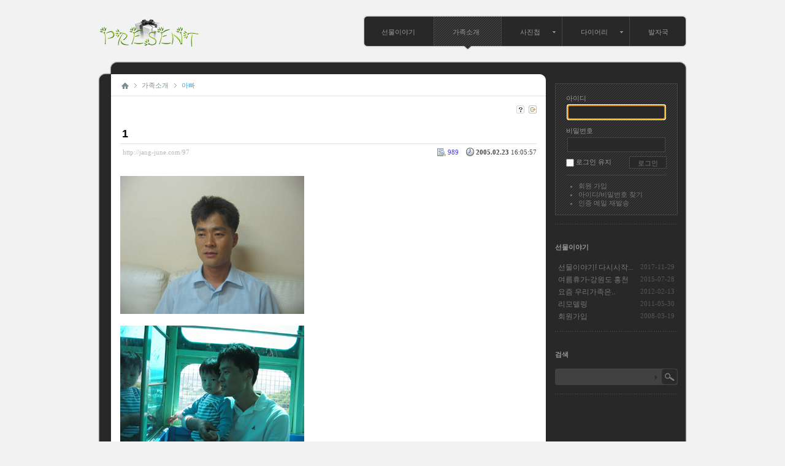

--- FILE ---
content_type: text/html; charset=UTF-8
request_url: http://jang-june.com/father
body_size: 4539
content:
<!DOCTYPE html PUBLIC "-//W3C//DTD XHTML 1.0 Transitional//EN" "http://www.w3.org/TR/xhtml1/DTD/xhtml1-transitional.dtd">
<html lang="ko" xml:lang="ko" xmlns="http://www.w3.org/1999/xhtml">
<head>
    <meta http-equiv="Content-Type" content="text/html; charset=UTF-8" />
    <meta name="Generator" content="XpressEngine 1.4.5.7" />
    <meta name="module" content="board" />
    <meta name="module_skin" content="xe_board" />
    <meta name="layout" content="Elkha - monochrome (elkha_monochrome)" />
        <meta name="layout_maker" content="Elkha (http://elkha.kr)" />
        <meta http-equiv="imagetoolbar" content="no" />
    <title>가족소개: 아빠</title>
    <link rel="stylesheet" href="./common/css/default.css" type="text/css" charset="UTF-8" media="all" />
    <link rel="stylesheet" href="./common/css/button.css" type="text/css" charset="UTF-8" media="all" />
    <link rel="stylesheet" href="./modules/board/skins/xe_board/css/common.css" type="text/css" charset="UTF-8" media="all" />
    <link rel="stylesheet" href="./modules/board/skins/xe_board/css/white.css" type="text/css" charset="UTF-8" media="all" />
    <link rel="stylesheet" href="./layouts/elkha_monochrome/css/default.css" type="text/css" charset="UTF-8" media="all" />
    <link rel="stylesheet" href="./layouts/elkha_monochrome/css/style.css" type="text/css" charset="UTF-8" media="all" />
    <link rel="stylesheet" href="./modules/editor/styles/default/style.css" type="text/css" charset="UTF-8" media="all" />
    <link rel="stylesheet" href="./widgets/login_info/skins/monochrome/css/form.css" type="text/css" charset="UTF-8" media="all" />
    <link rel="stylesheet" href="/widgets/content/skins/default/css/widget.css" type="text/css" charset="UTF-8" media="" />
    <script type="text/javascript" src="./common/js/jquery.js"></script>
    <script type="text/javascript" src="./common/js/x.js"></script>
    <script type="text/javascript" src="./common/js/common.js"></script>
    <script type="text/javascript" src="./common/js/js_app.js"></script>
    <script type="text/javascript" src="./common/js/xml_handler.js"></script>
    <script type="text/javascript" src="./common/js/xml_js_filter.js"></script>
    <script type="text/javascript" src="./modules/board/tpl/js/board.js"></script>
    <script type="text/javascript" src="./layouts/elkha_monochrome/js/script.js"></script>
    <script type="text/javascript" src="./layouts/elkha_monochrome/js/jQuery.navi.js"></script>
    <script type="text/javascript" src="./widgets/login_info/skins/monochrome/js/script.js"></script>
    <script type="text/javascript" src="/widgets/content/skins/default/js/content_widget.js"></script>

    <script type="text/javascript">//<![CDATA[
        var current_url = "http://jang-june.com/?mid=father";
        var request_uri = "http://jang-june.com/";
        var current_mid = "father";
        var waiting_message = "서버에 요청중입니다. 잠시만 기다려주세요.";
        var ssl_actions = new Array();
        var default_url = "http://jang-june.com";
                        
    //]]></script>

    

<style type="text/css">
.Wrapper { width:960px; }
.container-top { width:921px; }
#column { width:200px; }
.container-bottom { width:712px; }
.c .container-bottom { width:921px; }
#container { background-position:-770px 0; }
.ce #container { background-position:730px 0; }
x#container .container-in { padding:0 709px 0 0; }
.ce #container .container-in { padding:0 0 0 730px; }
.c #container .container-in { padding:0 918px 0 0; }
#content { width:679px; }
.c #content { width:888px; }
#footer .copyright .powered { right:760px; }
.ce #footer .copyright .powered { left:760px; }
</style>
</head>
<body>
    
    




<div id="wrap" class="Wrapper ce">
	<a href="#content" class="skipTo">Skip to content</a>

	<div id="header">
		<h1 class="mpReset">
	<a href="http://www.jang-june.com">
		<img src="http://jang-june.com/files/attach/images/85/logo.png" class="iePngFix" alt="선물이야기" />	</a>
</h1>

<hr />

<div id="gnb">
	<ul class="ul1 mpReset">
				<li class="li1">
			<a href="/notice" class="a1"><span>선물이야기</span></a>
					</li>
				<li class="li1 on1 sub1">
			<a href="/father" class="a1"><span>가족소개</span></a>
						<ul class="ul2">
								<li class="li2 on2">
					<a href="/father" class="a2"><span>아빠</span></a>
									</li>
								<li class="li2">
					<a href="/mother" class="a2"><span>엄마</span></a>
									</li>
								<li class="li2">
					<a href="/janghyuk" class="a2"><span>장혁이</span></a>
									</li>
								<li class="li2">
					<a href="/seungjun" class="a2"><span>승준이</span></a>
									</li>
								<li class="li2">
					<a href="/sanghyun" class="a2"><span>상현이</span></a>
									</li>
							</ul>
					</li>
				<li class="li1 sub1">
			<a href="/snap" class="a1"><span>사진첩</span></a>
						<ul class="ul2">
								<li class="li2">
					<a href="/snap" class="a2"><span>일상이야기</span></a>
									</li>
								<li class="li2">
					<a href="/weekend" class="a2"><span>주말이야기</span></a>
									</li>
							</ul>
					</li>
				<li class="li1 sub1">
			<a href="/diary_janghyuk" class="a1"><span>다이어리</span></a>
						<ul class="ul2">
								<li class="li2">
					<a href="/diary_janghyuk" class="a2"><span>장혁이의..</span></a>
									</li>
								<li class="li2">
					<a href="/diary_seungjun" class="a2"><span>승준이의..</span></a>
									</li>
								<li class="li2">
					<a href="/diary_mother" class="a2"><span>엄마의..</span></a>
									</li>
							</ul>
					</li>
				<li class="li1">
			<a href="/guest" class="a1"><span>발자국</span></a>
					</li>
			</ul>
</div>

<hr />

	</div>

	<div class="Wrapper">
		<span class="container-mask container-top"><span></span></span>
		<div id="container" class="ce">
			<div class="container-1"><div class="container-2 Wrapper">
				<div id="column">
		<div class="ext">
				<div class="sec"><div style="overflow:hidden;"><div style="*zoom:1;padding:0px 0px 0px 0px !important; padding:none !important;">

<div class="m-login">
	<form action="" method="post" class="show" onsubmit="return procFilter(this, widget_login)">
		<fieldset>
			<legend class="none">XE Login</legend>
			<dl>
				<dt><label for="n-uid">아이디</label></dt>
				<dd><input name="user_id" type="text" id="n-uid" class="inputText" /></dd>
				<dt><label for="n-upw">비밀번호</label></dt>
				<dd><input name="password" type="password" id="n-upw" class="inputText" /></dd>
			</dl>
			<span class="submit">
				<span class="keep">
					<input name="keep_signed" type="checkbox" id="n-keep" value="Y" /> <label for="n-keep">로그인 유지</label>
									</span>
				<input type="submit" class="s" value="로그인" />
			</span>
			<span class="caution">브라우저를 닫더라도 로그인이 계속 유지될 수 있습니다.<br /><br />로그인 유지 기능을 사용할 경우 다음 접속부터는 로그인을 하실 필요가 없습니다.<br /><br />단, 게임방, 학교 등 공공장소에서 이용 시 개인정보가 유출될 수 있으니 꼭 로그아웃을 해주세요.</span>
		</fieldset>
	</form>
		<ul class="help">
		<li><a href="http://jang-june.com/index.php?mid=father&amp;act=dispMemberSignUpForm">회원 가입</a></li>
		<li><a href="http://jang-june.com/index.php?mid=father&amp;act=dispMemberFindAccount">아이디/비밀번호 찾기</a></li>
		<li><a href="http://jang-june.com/index.php?mid=father&amp;act=dispMemberResendAuthMail">인증 메일 재발송</a></li>
	</ul>
</div>
</div></div></div>
	</div>
	<hr />
	
		<div class="ext">
		<h3 class="t"><span class="span">선물이야기</span></h3>		<div class="sec"><div style="overflow:hidden;"><div style="*zoom:1;padding:0px 0px 0px 0px !important; padding:none !important;">
<div class="widgetContainer black">
                    <table class="widgetTableA" border="1" cellspacing="0">
        <tbody>
                <tr>
                <td class="title">

                        
            <a href="http://jang-june.com/115443">선물이야기! 다시시작...</a>

            
            
                    </td>
                    <td class="time"><span class="date">2017-11-29</span> <span class="hour">20:51</span></td>
                </tr>
                <tr>
                <td class="title">

                        
            <a href="http://jang-june.com/115415">여름휴가-강원도 홍천</a>

            
            
                    </td>
                    <td class="time"><span class="date">2015-07-28</span> <span class="hour">00:06</span></td>
                </tr>
                <tr>
                <td class="title">

                        
            <a href="http://jang-june.com/4241">요즘 우리가족은..</a>

            
            
                    </td>
                    <td class="time"><span class="date">2012-02-13</span> <span class="hour">22:00</span></td>
                </tr>
                <tr>
                <td class="title">

                        
            <a href="http://jang-june.com/4043">리모델링</a>

            
            
                    </td>
                    <td class="time"><span class="date">2011-05-30</span> <span class="hour">22:09</span></td>
                </tr>
                <tr>
                <td class="title">

                        
            <a href="http://jang-june.com/1945">회원가입</a>

            
            
                    </td>
                    <td class="time"><span class="date">2008-03-19</span> <span class="hour">21:51</span></td>
                </tr>
                </tbody>
    </table>
    

    </div>
</div></div></div>
	</div>
	<hr />
	

	<div class="ext search mpReset default">
		<label class="t" for="search-input">검색</label>
		<form action="http://jang-june.com/" method="get" class="sec">
			<input type="hidden" name="vid" value="" />
			<input type="hidden" name="mid" value="father" />
			<input type="hidden" name="act" value="IS" />
			<input type="text" name="is_keyword" class="iText" value="" id="search-input" />
			<input type="submit" class="submit" value="확인" />
		</form>
	</div>
	<hr />

	
	
	
</div>

<div id="content">
	<div id="category" class="default Wrapper mpReset">
		<ul class="ul">
			<li class="li home"><a href="http://www.jang-june.com" class="a"><span class="none">선물이야기</span></a></li>
												<li class="li"><a class="a" href="/father">가족소개</a></li>
																<li class="li"><strong class="a">아빠</strong></li>
									</ul>
	</div>

	                        
         
        
            
                        


    
<!-- 스킨의 제목/간단한 설명 출력 -->
    
<!-- 스킨의 상세 설명 -->
    
<!-- 게시판 정보 -->
    <div class="boardInformation">

        <!-- 게시물 수 -->
        
        <!-- 로그인 정보 -->
        <ul class="accountNavigation">

        
        
            <li class="skin_info"><a href="http://jang-june.com/index.php?module=module&amp;act=dispModuleSkinInfo&amp;selected_module=board&amp;skin=xe_board" onclick="popopen(this.href,'skinInfo'); return false;"><img src="/modules/board/skins/xe_board/images/white/buttonHelp.gif" alt="Skin Info" width="13" height="13"/></a></li>

            <li class="tag_info"><a href="http://jang-june.com/index.php?mid=father&amp;act=dispBoardTagList"><img src="/modules/board/skins/xe_board/images/white/iconAllTags.gif" alt="Tag list" width="13" height="13"/></a></li>

                    </ul>

    </div>


    
            <!-- 검색된 글 목록이 있고 권한이 있을 경우 출력 -->
    
        
            
                        <div class="viewDocument">
            <!-- 글 내용 보여주기 -->

<div class="boardRead">
    <div class="originalContent">
        <div class="readHeader">
            <div class="titleAndUser">

                <div class="title">
                    <h1><a href="http://jang-june.com/97">1</a></h1>
                </div>

                
                <div class="clear"></div>

            </div>

            <div class="dateAndCount">
                <div class="uri" title="게시글 주소"><a href="http://jang-june.com/97">http://jang-june.com/97</a></div>

                <div class="date" title="등록일">
                    <strong>2005.02.23</strong> 16:05:57                 </div>

                <div class="readedCount" title="조회 수">989</div>

                
                <div class="replyAndTrackback">
                                                        </div>

                
                <div class="clear"></div>
            </div>

            <div class="clear"></div>
        </div>

        <div class="clear"></div>

        
        <div class="readBody">
            <div class="contentBody">

                                    <!--BeforeDocument(97,0)--><div class="document_97_0 xe_content"><img src="/files/attach/images/74/097/6.jpg" border="0" alt="" /><br /><br /><img src="/files/attach/images/74/097/7.jpg" border="0" alt="" /><br /><br />2004. 8. 19.<br />
여름<div class="document_popup_menu"><a href="#popup_menu_area" class="document_97" onclick="return false">이 게시물을...</a></div></div><!--AfterDocument(97,0)-->                
                <!-- 서명 / 프로필 이미지 출력 -->
                            </div>
        </div>

                
                <div class="fileAttached">
                        <ul>
                                <li><a href="http://jang-june.com/?module=file&amp;act=procFileDownload&amp;file_srl=98&amp;sid=0aced994a382d4a02b1dfc53b450f0a6">6.jpg (43.4KB)(333)</a></li>
                                <li><a href="http://jang-june.com/?module=file&amp;act=procFileDownload&amp;file_srl=99&amp;sid=ca4735ee55c4aa445b36eed560ccb6be">7.jpg (78.9KB)(212)</a></li>
                            </ul>
            <div class="clear"></div>
        </div>
            </div>

    <!-- 목록, 수정/삭제 버튼 -->
    <div class="contentButton">
                        <a href="http://jang-june.com/index.php?mid=father&amp;act=dispBoardWrite&amp;document_srl=97" class="button "><span>수정</span></a>
        <a href="http://jang-june.com/index.php?mid=father&amp;act=dispBoardDelete&amp;document_srl=97" class="button "><span>삭제</span></a>
            </div>

</div>

<!-- 엮인글 -->

<!-- 댓글 -->
<a name="comment"></a>


<!-- 댓글 입력 폼 -->

            </div>
            
        
    
    
    <div class="boardBottom">

    <!-- 글쓰기, 목록 버튼 -->
        <div class="leftButtonBox">
                                </div>

        <div class="rightButtonBox">
            <a href="http://jang-june.com/index.php?mid=father&amp;act=dispBoardWrite" class="button "><span>쓰기</span></a>
        </div>


    <!-- 페이지 네비게이션 -->
        <div class="pagination a1">
            <a href="http://jang-june.com/father" class="prevEnd">첫 페이지</a> 
                                                <strong>1</strong> 
                                        <a href="http://jang-june.com/index.php?mid=father&amp;page=1" class="nextEnd">끝 페이지</a>
        </div>


    <!-- 검색 -->
            </div>

<!-- 하단 텍스트 출력 -->

</div>

<hr />
				<span class="container-in"><span></span></span>
			</div></div>
			<span class="container-lt"></span>
		</div>
		<span class="container-mask container-bottom"><span></span></span>
	</div>

	<div id="footer">
		<address class="copyright">
			Copyright ⓒ jang-june.com All right reserved.			<span class="powered">
			Designed by <a href="http://www.mono-lab.net/" onclick="window.open(this.href); return false;">mono-lab</a>
			<br />UI Dev. <a href="http://elkha.kr" onclick="window.open(this.href);return false;">Elkha</a>
		</span>
</address>

	<ul class="sta mpReset">
			</ul>

<hr />

	</div>
</div>

    
    <div id="waitingforserverresponse"></div>

    <script type="text/javascript" src="./files/cache/js_filter_compiled/d046d1841b9c79c545b82d3be892699d.ko.compiled.js"></script>
    <script type="text/javascript" src="./files/cache/js_filter_compiled/1bdc15d63816408b99f674eb6a6ffcea.ko.compiled.js"></script>
    <script type="text/javascript" src="./files/cache/js_filter_compiled/9b007ee9f2af763bb3d35e4fb16498e9.ko.compiled.js"></script>
    <script type="text/javascript" src="./files/cache/js_filter_compiled/08f799e5f4d38554371497ad56394c78.ko.compiled.js"></script>
</body>
</html>


--- FILE ---
content_type: text/css
request_url: http://jang-june.com/layouts/elkha_monochrome/css/default.css
body_size: 1362
content:
@charset "utf-8";

/**
 * 김무건 || Elkha (elkha1914@hotmail.com)
 * http://elkha.kr
 * 2010.04.11
 **/

/* reset */
html,
body { height:100%; }
body { font:12px Gulim, Arial; }
button { cursor:pointer; }
p { margin:0; padding:0; line-height:150%; }
fieldset,img { border:0; }
caption,th { text-align:left; }
hr { display:none; }

/* default */
.none { display:block; visibility:hidden; overflow:hidden; position:absolute; top:0; left:0; z-index:-1; width:0; height:0; margin:0; padding:0; font-size:0; line-height:0; }
.skipTo { display:block; height:0; overflow:hidden; text-align:center; }
.skipTo:active,
.skipTo:hover,
.skipTo:focus { height:auto; padding:5px; }
.mpReset,
.mpReset * { margin:0; padding:0; list-style:none; border:0; background:none; font-style:normal; font-family:Gulim, Arial, Tahoma; }

#wrap,
#header,
#container,
#content,
#column .extension .section,
#footer { position:relative; *zoom:1; }
#wrap:after,
#header:after,
#container:after,
#content:after,
#column .extension .section:after,
#footer:after { display:block; clear:both; content:""; }

#container #column { float:left; }
#container #content { float:right; }
#container.ce #column { float:right; }
#container.ce #content { float:left; }
#container.c #column { display:none; }
#container.c #content { width:auto; float:none; }


--- FILE ---
content_type: text/css
request_url: http://jang-june.com/layouts/elkha_monochrome/css/style.css
body_size: 7995
content:
@charset "utf-8";

/**
 * 김무건 || Elkha (elkha1914@hotmail.com)
 * http://elkha.kr
 * 2011-04-17
 **/

/* body */
body { background:#f2f2f2; }
#wrap { }
.Wrapper { position:relative; z-index:10; margin:0 auto; *zoom:1; }
.Wrapper:after { display:block; clear:both; content:""; }

/* #header */
#header { height:100px; z-index:50; }
#header h1 { position:absolute; left:0; top:30px; text-shadow:-1px -1px 1px #ccc; }
#header h1 a { color:#333; text-decoration:none; font:24px Arial, Helvetica, sans-serif; }
#header h1 a:hover,
#header h1 a:focus { color:#33a8e9; }
#header p.subheadings { position:absolute; left:0; top:60px; font:11px Arial; color:#aaa; }
#header p.subheadings * { color:#33a8e5; text-decoration:none; font-weight:normal; font-style:normal; }
#gnb { position:absolute; right:0; top:25px; height:56px; white-space:nowrap; }
#gnb span { font:11px Arial; cursor:pointer; }
#gnb .ul1 { }
#gnb .li1 { position:relative; z-index:50; float:left; width:auto !important; width:0; padding:0 0 0 1px; background:url(../img/li1.gif) no-repeat; }
#gnb .li1:hover,
#gnb .li1.hover { z-index:60; }
#gnb .a1 { display:block; height:56px !important; height:50px; overflow:hidden; text-decoration:none; background:url(../img/gnb.png) no-repeat 50% 0; color:#999; }
#gnb .a1 span { display:block; height:100%; padding:20px 30px; font:11px Arial; }
#gnb .sub1 .a1 span { padding-right:35px; background:url(../img/sub.gif) no-repeat 100% 26px;}
#gnb .a1:hover,
#gnb .a1:focus { background-position:50% -60px; color:#f3193d; }
#gnb .on1 {}
#gnb .on1 .a1 { background-image:url(../img/gnb_on.png); }
#gnb .on1 .a1 span { background:url(../img/gnb_span.png) no-repeat 50% 50px !important; background:none; }
#gnb .first { padding:0; background:none; }
#gnb .first .a1 { background-position:0 0; }
#gnb .first .a1:hover,
#gnb .first .a1:focus { background-position:0 -60px; }
#gnb .first .ul2 { left:6px; }
#gnb .last .a1 { background-position:100% 0; }
#gnb .last .a1:hover,
#gnb .last .a1:focus { background-position:100% -60px; }
#gnb .last .ul2 { left:auto; right:6px; }
#gnb .ul2 { display:none; position:absolute; z-index:60; left:0; top:50px; border-bottom:1px solid #444; font-size:0; }
#gnb .ul2 li { position:relative; z-index:60; border-left:1px solid #444; border-right:1px solid #444; /* ie6 */ width:auto !important; width:0; height:auto !important; height:0; }
#gnb .ul2 a { position:relative; z-index:60; display:block; width:190px; height:34px; overflow:hidden; border-top:1px solid #444; background-color:#282828; color:#999; text-decoration:none; }
#gnb .ul2 a:hover,
#gnb .ul2 a:focus { background-color:#333; }
#gnb .on2 .a2,
#gnb .on3 .a3 { color:#f3193d; background-color:#333; }
#gnb .ul2 a span { display:block; height:100%; padding:10px 0 0 20px; font:11px Arial; }
#gnb .sub2 .a2,
#gnb .sub3 .a3 { background:#282828 url(../img/sub2.gif) no-repeat 180px 15px; }
#gnb .ul2 ul { display:none; position:absolute; left:190px; top:0; border-bottom:1px solid #444; }

/* #container */
.container-mask,
.container-mask * { position:relative; z-index:20; display:block; height:21px; background:url(../img/mask.png) no-repeat; }
.container-top { float:left; padding:0 0 0 20px; background-position:0 -21px; }
.container-top * { background-position:100% -21px; }
.container-bottom { float:right; margin:-2px 0 0; padding:0 0 0 20px; background-position:0 -63px; }
.container-bottom * { background-position:100% -63px; }
.container-lt { position:absolute; right:0; top:-2px; width:21px; height:21px; z-index:20; background:url(../img/mask.png) no-repeat 100% 0; *zoom:1; }
#container { clear:both; z-index:10; background:#fff url(../img/282828.gif) repeat-y; }
#container .container-1 { background:url(../img/container-left.gif) repeat-y; }
#container .container-2 { background:url(../img/container-right.gif) repeat-y 100% 0; }
#container .container-in { display:block; clear:both; height:21px; margin:0 21px 0 0; background:url(../img/content.gif) no-repeat 100% 10px; }
#container .container-in * { display:block; height:100%; background:url(../img/mask.png) no-repeat 0 -42px; }
#column { padding:15px; }
#column .ext { font:11px Arial; color:#999; margin:0 0 30px; padding:0 0 15px; background:url(../img/sec.gif) repeat-x 0 100%; }
#column .ext .t { display:block; margin:0 0 15px; padding:0; font:bold 11px Arial; text-transform:uppercase; }
#column .ext .t * { font:bold 11px Arial; }
#column .ext .t a { color:#999; text-decoration:none; }
#column .ext a:hover,
#column .ext button:hover { color:#f3dc19; text-decoration:underline; }
#column .ext .sec { }
#column .ext .sec a { color:#777; }
#column .ext .sec a:hover,
#column .ext .sec a:focus { color:#f3dc19; }
#column .search { font-size:0; line-height:0; }
#column .search .sec { position:relative; height:100%; background:url(../img/search.png) no-repeat 100% 100%; }
#column .search .iText { display:block; width:70%; height:17px; *margin:0 0 -1px; padding:5px 8px; background:url(../img/search.png) no-repeat; color:#aaa; font:11px Arial; }
#column .search .submit { position:absolute; width:40px; height:27px; right:0; bottom:0; overflow:hidden; text-indent:-200px; font-size:0; line-height:0; text-align:left; cursor:pointer; }

#content { display:inline; margin:0 21px 0 0; padding:15px; background:url(../img/content.gif) no-repeat 0 -9px; }

#category { width:auto; margin:-15px -15px 15px; padding:11px 5px 9px; background:#f9fbfc url(../img/content.gif) no-repeat 0 -9px; border-bottom:1px solid #dee3e6; }
#category.hide { display:none; }
#category .li { display:inline; background:url(../img/category.gif) no-repeat 0 50%; }
#category .li .a { margin:0 6px 0 12px; vertical-align:middle; color:#7f8e91; font:11px Arial; text-decoration:none; }
#category .li a:hover,
#category .li a:focus,
#category .li strong.a { color:#33a8e5; }
#category .home { background:none; }
#category .home a { display:inline-block; width:12px; height:10px; overflow:hidden; background:#7f8e91 url(../img/home.gif) no-repeat; }
#category .home a:hover,
#category .home a.on { background-color:#33a8e5; }

/* #footer */
#footer { padding:15px 0; text-align:right; z-index:20; }
#footer .sta { display:inline; }
#footer .sta li { display:inline; background:url(../img/777.gif) no-repeat 0 50%; }
#footer .sta li.li0 { background:none; }
#footer .sta a { margin:0 8px 0 11px; color:#777; text-decoration:none; font:11px Arial; }
#footer .sta a:hover,
#footer .sta a:focus { color:#33a8e5; }
#footer .copyright { display:inline; font:11px Arial; color:#777; margin:0 10px; }
#footer .copyright a { font:11px Arial; color:#555; text-decoration:none; }
#footer .copyright a:hover,
#footer .copyright a:focus { color:#75e730; }
#footer .copyright .powered { position:absolute; top:-18px; margin:0 -20px; font-size:10px; white-space:nowrap; }
#footer .copyright .powered * { font-size:10px; }

/* align */
.ce .container-top { float:right; background-position:0 0; }
.ce .container-top * { background-position:100% 0; }
.ce .container-bottom { float:left; background-position:0 -42px; }
.ce .container-bottom * { background-position:100% -42px; }
.ce .container-lt { left:0; right:auto; background-position:0 -21px; }
.ce #container .container-in { margin:0; background:url(../img/content-ce.gif) no-repeat 21px 10px; }
.ce #container .container-in * { margin:0; background-position:100% -63px; }
.ce #category { background:url(../img/content-ce.gif) no-repeat 100% -9px; }
.ce #content { margin:0 0 0 21px; background:url(../img/content-ce.gif) no-repeat 100% -9px; }
.ce #footer { text-align:left; }

.c #container { background:#fff; }
.c #content { display:block; margin:0 21px; }
.c #footer { text-align:left; }
.c #footer .copyright .powered { margin:0; right:10px; top:3px; }

/* content widget */
#column .widgetContainer .hour { display:none; }
#column .widgetContainer .date { color:#555; }


--- FILE ---
content_type: text/css
request_url: http://jang-june.com/widgets/login_info/skins/monochrome/css/form.css
body_size: 1870
content:
@charset "utf-8";

.none { display:block; visibility:hidden; overflow:hidden; position:absolute; top:0; left:0; z-index:-1; width:0; height:0; margin:0; padding:0; font-size:0; line-height:0; }

/* form */
.m-login * { margin:0; padding:0; font:11px Arial; background:none; border:0; color:#777; text-decoration:none; line-height:130%; }
.m-login { padding:12px 17px; border:1px solid #454545; background:url(../img/bg.gif); }
.m-login form { width:0; height:0; overflow:hidden; }
.m-login form.show { width:auto; height:auto; overflow:visible; }
.m-login dt { padding:4px 0; }
.m-login label { color:#999; }
.m-login dd { padding:0 0 7px; }
.m-login .inputText { display:block; width:80%; margin:0 auto; padding:3px 22px 3px 5px; background:#282828; border:1px solid #454545; font-size:13px; }
.m-login .inputText:hover,
.m-login .inputText:focus { color:#c7b944; border:1px solid #c7b944; }
.m-login .caution { display:none; margin:10px 0 0; padding:10px 10px 0; border-top:1px solid #454545; }
.m-login #n-oid { padding:3px 5px 3px 22px; background:#282828 url(../img/oid.gif) no-repeat 4px center; }
.m-login #n-oid:hover,
.m-login #n-oid:focus { color:#e0480d; border-color:#eb6b39; }
.m-login .submit { display:block; height:100%; }
.m-login .submit:after { display:block; clear:both; content:""; }
.m-login .submit .keep { display:inline; float:left; margin:2px 0 0; }
.m-login .submit .keep input { vertical-align:middle; }
.m-login .submit .s { display:inline; float:right; padding:3px 13px 1px; background:#282828; border:1px solid #454545; cursor:pointer; /* ie6, ie7 */  overflow:visible; }
.m-login .submit .s:hover { color:#c7b944; border:1px solid #c7b944; }
.m-login .help { margin:10px 0 0; padding:10px 0 0 20px; border-top:1px solid #454545; }
.m-login .help a:hover { text-decoration:underline; color:#f3dc19 !important; }


--- FILE ---
content_type: application/x-javascript
request_url: http://jang-june.com/widgets/login_info/skins/monochrome/js/script.js
body_size: 511
content:

(function($){
	$(document).ready(function(){
		$("#n-uid").focus();

		$("#n-oid_open, #n-oid_close").click(function(){
			jQuery('.m-login form').toggleClass('show');
			if( this.checked ) $("#n-oid_open, #n-oid_close").attr("checked", true);
			else $("#n-oid_open, #n-oid_close").attr("checked", false);
		});

		$("#n-keep").click(function(){
			if( this.checked ) $(".m-login .caution").css("display", "block");
			else $(".m-login .caution").css("display", "none");
		});
	});
})(jQuery);

--- FILE ---
content_type: application/x-javascript
request_url: http://jang-june.com/layouts/elkha_monochrome/js/script.js
body_size: 412
content:
/**
 * �蹫�� || Elkha (elkha1914@hotmail.com)
 * http://elkha.kr
 * 2011-04-17
 **/

gnbClick = false;

(function($){

	$(document).ready(function(){

		$("#gnb").navi({
			show : { opacity: "show", height: "show"},
			hide : { height: "hide"},
			delay : 100,
			click: gnbClick
		});

		$("#gnb .li1:first").addClass("first");
		$("#gnb .li1:last").addClass("last");

	});
})(jQuery);
